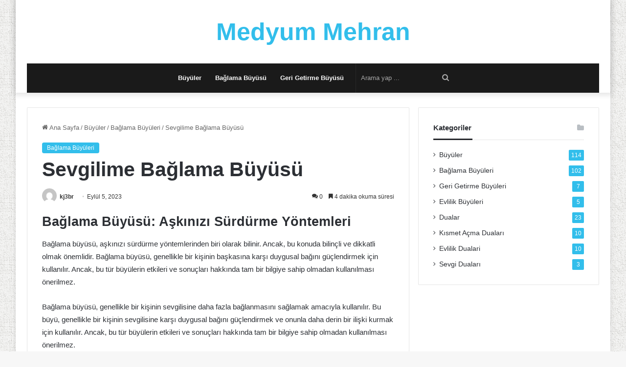

--- FILE ---
content_type: text/html; charset=UTF-8
request_url: https://netmagicstudio.com/sevgilime-baglama-buyusu/
body_size: 12695
content:
<!DOCTYPE html>
<html lang="tr" class="" data-skin="light" prefix="og: https://ogp.me/ns#">
<head>
	<meta charset="UTF-8" />
	<link rel="profile" href="https://gmpg.org/xfn/11" />
	
<!-- Search Engine Optimization by Rank Math - https://rankmath.com/ -->
<title>Sevgilime Bağlama Büyüsü - Medyum Mehran</title>
<meta name="description" content="Bağlama büyüsü, aşkınızı sürdürme yöntemlerinden biri olarak bilinir. Ancak, bu konuda bilinçli ve dikkatli olmak önemlidir. Bağlama büyüsü, genellikle bir"/>
<meta name="robots" content="index, follow, max-snippet:-1, max-video-preview:-1, max-image-preview:large"/>
<link rel="canonical" href="https://netmagicstudio.com/sevgilime-baglama-buyusu/" />
<meta property="og:locale" content="tr_TR" />
<meta property="og:type" content="article" />
<meta property="og:title" content="Sevgilime Bağlama Büyüsü - Medyum Mehran" />
<meta property="og:description" content="Bağlama büyüsü, aşkınızı sürdürme yöntemlerinden biri olarak bilinir. Ancak, bu konuda bilinçli ve dikkatli olmak önemlidir. Bağlama büyüsü, genellikle bir" />
<meta property="og:url" content="https://netmagicstudio.com/sevgilime-baglama-buyusu/" />
<meta property="og:site_name" content="Medyum Mehran" />
<meta property="article:section" content="Bağlama Büyüleri" />
<meta property="article:published_time" content="2023-09-05T01:35:26+00:00" />
<meta name="twitter:card" content="summary_large_image" />
<meta name="twitter:title" content="Sevgilime Bağlama Büyüsü - Medyum Mehran" />
<meta name="twitter:description" content="Bağlama büyüsü, aşkınızı sürdürme yöntemlerinden biri olarak bilinir. Ancak, bu konuda bilinçli ve dikkatli olmak önemlidir. Bağlama büyüsü, genellikle bir" />
<meta name="twitter:label1" content="Written by" />
<meta name="twitter:data1" content="kj3br" />
<meta name="twitter:label2" content="Time to read" />
<meta name="twitter:data2" content="8 dakika" />
<script type="application/ld+json" class="rank-math-schema">{"@context":"https://schema.org","@graph":[{"@type":["Person","Organization"],"@id":"https://netmagicstudio.com/#person","name":"Medyum Mehran"},{"@type":"WebSite","@id":"https://netmagicstudio.com/#website","url":"https://netmagicstudio.com","name":"Medyum Mehran","publisher":{"@id":"https://netmagicstudio.com/#person"},"inLanguage":"tr"},{"@type":"WebPage","@id":"https://netmagicstudio.com/sevgilime-baglama-buyusu/#webpage","url":"https://netmagicstudio.com/sevgilime-baglama-buyusu/","name":"Sevgilime Ba\u011flama B\u00fcy\u00fcs\u00fc - Medyum Mehran","datePublished":"2023-09-05T01:35:26+00:00","dateModified":"2023-09-05T01:35:26+00:00","isPartOf":{"@id":"https://netmagicstudio.com/#website"},"inLanguage":"tr"},{"@type":"Person","@id":"https://netmagicstudio.com/author/kj3br/","name":"kj3br","url":"https://netmagicstudio.com/author/kj3br/","image":{"@type":"ImageObject","@id":"https://secure.gravatar.com/avatar/e35832651f6f57d7335fb6bdf0899b7c1c398233d8e701d8132206af65107b86?s=96&amp;d=mm&amp;r=g","url":"https://secure.gravatar.com/avatar/e35832651f6f57d7335fb6bdf0899b7c1c398233d8e701d8132206af65107b86?s=96&amp;d=mm&amp;r=g","caption":"kj3br","inLanguage":"tr"},"sameAs":["https://netmagicstudio.com"]},{"@type":"BlogPosting","headline":"Sevgilime Ba\u011flama B\u00fcy\u00fcs\u00fc - Medyum Mehran","datePublished":"2023-09-05T01:35:26+00:00","dateModified":"2023-09-05T01:35:26+00:00","articleSection":"Ba\u011flama B\u00fcy\u00fcleri","author":{"@id":"https://netmagicstudio.com/author/kj3br/","name":"kj3br"},"publisher":{"@id":"https://netmagicstudio.com/#person"},"description":"Ba\u011flama b\u00fcy\u00fcs\u00fc, a\u015fk\u0131n\u0131z\u0131 s\u00fcrd\u00fcrme y\u00f6ntemlerinden biri olarak bilinir. Ancak, bu konuda bilin\u00e7li ve dikkatli olmak \u00f6nemlidir. Ba\u011flama b\u00fcy\u00fcs\u00fc, genellikle bir","name":"Sevgilime Ba\u011flama B\u00fcy\u00fcs\u00fc - Medyum Mehran","@id":"https://netmagicstudio.com/sevgilime-baglama-buyusu/#richSnippet","isPartOf":{"@id":"https://netmagicstudio.com/sevgilime-baglama-buyusu/#webpage"},"inLanguage":"tr","mainEntityOfPage":{"@id":"https://netmagicstudio.com/sevgilime-baglama-buyusu/#webpage"}}]}</script>
<!-- /Rank Math WordPress SEO eklentisi -->

<link rel="alternate" type="application/rss+xml" title="Medyum Mehran &raquo; akışı" href="https://netmagicstudio.com/feed/" />
<link rel="alternate" type="application/rss+xml" title="Medyum Mehran &raquo; yorum akışı" href="https://netmagicstudio.com/comments/feed/" />
<link rel="alternate" type="application/rss+xml" title="Medyum Mehran &raquo; Sevgilime Bağlama Büyüsü yorum akışı" href="https://netmagicstudio.com/sevgilime-baglama-buyusu/feed/" />

		<style type="text/css">
			:root{
			
					--main-nav-background: #1f2024;
					--main-nav-secondry-background: rgba(0,0,0,0.2);
					--main-nav-primary-color: #0088ff;
					--main-nav-contrast-primary-color: #FFFFFF;
					--main-nav-text-color: #FFFFFF;
					--main-nav-secondry-text-color: rgba(225,255,255,0.5);
					--main-nav-main-border-color: rgba(255,255,255,0.07);
					--main-nav-secondry-border-color: rgba(255,255,255,0.04);
				
			}
		</style>
	<link rel="alternate" title="oEmbed (JSON)" type="application/json+oembed" href="https://netmagicstudio.com/wp-json/oembed/1.0/embed?url=https%3A%2F%2Fnetmagicstudio.com%2Fsevgilime-baglama-buyusu%2F" />
<link rel="alternate" title="oEmbed (XML)" type="text/xml+oembed" href="https://netmagicstudio.com/wp-json/oembed/1.0/embed?url=https%3A%2F%2Fnetmagicstudio.com%2Fsevgilime-baglama-buyusu%2F&#038;format=xml" />
<meta name="viewport" content="width=device-width, initial-scale=1.0" /><style id='wp-img-auto-sizes-contain-inline-css' type='text/css'>
img:is([sizes=auto i],[sizes^="auto," i]){contain-intrinsic-size:3000px 1500px}
/*# sourceURL=wp-img-auto-sizes-contain-inline-css */
</style>
<style id='wp-emoji-styles-inline-css' type='text/css'>

	img.wp-smiley, img.emoji {
		display: inline !important;
		border: none !important;
		box-shadow: none !important;
		height: 1em !important;
		width: 1em !important;
		margin: 0 0.07em !important;
		vertical-align: -0.1em !important;
		background: none !important;
		padding: 0 !important;
	}
/*# sourceURL=wp-emoji-styles-inline-css */
</style>
<style id='wp-block-library-inline-css' type='text/css'>
:root{--wp-block-synced-color:#7a00df;--wp-block-synced-color--rgb:122,0,223;--wp-bound-block-color:var(--wp-block-synced-color);--wp-editor-canvas-background:#ddd;--wp-admin-theme-color:#007cba;--wp-admin-theme-color--rgb:0,124,186;--wp-admin-theme-color-darker-10:#006ba1;--wp-admin-theme-color-darker-10--rgb:0,107,160.5;--wp-admin-theme-color-darker-20:#005a87;--wp-admin-theme-color-darker-20--rgb:0,90,135;--wp-admin-border-width-focus:2px}@media (min-resolution:192dpi){:root{--wp-admin-border-width-focus:1.5px}}.wp-element-button{cursor:pointer}:root .has-very-light-gray-background-color{background-color:#eee}:root .has-very-dark-gray-background-color{background-color:#313131}:root .has-very-light-gray-color{color:#eee}:root .has-very-dark-gray-color{color:#313131}:root .has-vivid-green-cyan-to-vivid-cyan-blue-gradient-background{background:linear-gradient(135deg,#00d084,#0693e3)}:root .has-purple-crush-gradient-background{background:linear-gradient(135deg,#34e2e4,#4721fb 50%,#ab1dfe)}:root .has-hazy-dawn-gradient-background{background:linear-gradient(135deg,#faaca8,#dad0ec)}:root .has-subdued-olive-gradient-background{background:linear-gradient(135deg,#fafae1,#67a671)}:root .has-atomic-cream-gradient-background{background:linear-gradient(135deg,#fdd79a,#004a59)}:root .has-nightshade-gradient-background{background:linear-gradient(135deg,#330968,#31cdcf)}:root .has-midnight-gradient-background{background:linear-gradient(135deg,#020381,#2874fc)}:root{--wp--preset--font-size--normal:16px;--wp--preset--font-size--huge:42px}.has-regular-font-size{font-size:1em}.has-larger-font-size{font-size:2.625em}.has-normal-font-size{font-size:var(--wp--preset--font-size--normal)}.has-huge-font-size{font-size:var(--wp--preset--font-size--huge)}.has-text-align-center{text-align:center}.has-text-align-left{text-align:left}.has-text-align-right{text-align:right}.has-fit-text{white-space:nowrap!important}#end-resizable-editor-section{display:none}.aligncenter{clear:both}.items-justified-left{justify-content:flex-start}.items-justified-center{justify-content:center}.items-justified-right{justify-content:flex-end}.items-justified-space-between{justify-content:space-between}.screen-reader-text{border:0;clip-path:inset(50%);height:1px;margin:-1px;overflow:hidden;padding:0;position:absolute;width:1px;word-wrap:normal!important}.screen-reader-text:focus{background-color:#ddd;clip-path:none;color:#444;display:block;font-size:1em;height:auto;left:5px;line-height:normal;padding:15px 23px 14px;text-decoration:none;top:5px;width:auto;z-index:100000}html :where(.has-border-color){border-style:solid}html :where([style*=border-top-color]){border-top-style:solid}html :where([style*=border-right-color]){border-right-style:solid}html :where([style*=border-bottom-color]){border-bottom-style:solid}html :where([style*=border-left-color]){border-left-style:solid}html :where([style*=border-width]){border-style:solid}html :where([style*=border-top-width]){border-top-style:solid}html :where([style*=border-right-width]){border-right-style:solid}html :where([style*=border-bottom-width]){border-bottom-style:solid}html :where([style*=border-left-width]){border-left-style:solid}html :where(img[class*=wp-image-]){height:auto;max-width:100%}:where(figure){margin:0 0 1em}html :where(.is-position-sticky){--wp-admin--admin-bar--position-offset:var(--wp-admin--admin-bar--height,0px)}@media screen and (max-width:600px){html :where(.is-position-sticky){--wp-admin--admin-bar--position-offset:0px}}

/*# sourceURL=wp-block-library-inline-css */
</style><style id='global-styles-inline-css' type='text/css'>
:root{--wp--preset--aspect-ratio--square: 1;--wp--preset--aspect-ratio--4-3: 4/3;--wp--preset--aspect-ratio--3-4: 3/4;--wp--preset--aspect-ratio--3-2: 3/2;--wp--preset--aspect-ratio--2-3: 2/3;--wp--preset--aspect-ratio--16-9: 16/9;--wp--preset--aspect-ratio--9-16: 9/16;--wp--preset--color--black: #000000;--wp--preset--color--cyan-bluish-gray: #abb8c3;--wp--preset--color--white: #ffffff;--wp--preset--color--pale-pink: #f78da7;--wp--preset--color--vivid-red: #cf2e2e;--wp--preset--color--luminous-vivid-orange: #ff6900;--wp--preset--color--luminous-vivid-amber: #fcb900;--wp--preset--color--light-green-cyan: #7bdcb5;--wp--preset--color--vivid-green-cyan: #00d084;--wp--preset--color--pale-cyan-blue: #8ed1fc;--wp--preset--color--vivid-cyan-blue: #0693e3;--wp--preset--color--vivid-purple: #9b51e0;--wp--preset--gradient--vivid-cyan-blue-to-vivid-purple: linear-gradient(135deg,rgb(6,147,227) 0%,rgb(155,81,224) 100%);--wp--preset--gradient--light-green-cyan-to-vivid-green-cyan: linear-gradient(135deg,rgb(122,220,180) 0%,rgb(0,208,130) 100%);--wp--preset--gradient--luminous-vivid-amber-to-luminous-vivid-orange: linear-gradient(135deg,rgb(252,185,0) 0%,rgb(255,105,0) 100%);--wp--preset--gradient--luminous-vivid-orange-to-vivid-red: linear-gradient(135deg,rgb(255,105,0) 0%,rgb(207,46,46) 100%);--wp--preset--gradient--very-light-gray-to-cyan-bluish-gray: linear-gradient(135deg,rgb(238,238,238) 0%,rgb(169,184,195) 100%);--wp--preset--gradient--cool-to-warm-spectrum: linear-gradient(135deg,rgb(74,234,220) 0%,rgb(151,120,209) 20%,rgb(207,42,186) 40%,rgb(238,44,130) 60%,rgb(251,105,98) 80%,rgb(254,248,76) 100%);--wp--preset--gradient--blush-light-purple: linear-gradient(135deg,rgb(255,206,236) 0%,rgb(152,150,240) 100%);--wp--preset--gradient--blush-bordeaux: linear-gradient(135deg,rgb(254,205,165) 0%,rgb(254,45,45) 50%,rgb(107,0,62) 100%);--wp--preset--gradient--luminous-dusk: linear-gradient(135deg,rgb(255,203,112) 0%,rgb(199,81,192) 50%,rgb(65,88,208) 100%);--wp--preset--gradient--pale-ocean: linear-gradient(135deg,rgb(255,245,203) 0%,rgb(182,227,212) 50%,rgb(51,167,181) 100%);--wp--preset--gradient--electric-grass: linear-gradient(135deg,rgb(202,248,128) 0%,rgb(113,206,126) 100%);--wp--preset--gradient--midnight: linear-gradient(135deg,rgb(2,3,129) 0%,rgb(40,116,252) 100%);--wp--preset--font-size--small: 13px;--wp--preset--font-size--medium: 20px;--wp--preset--font-size--large: 36px;--wp--preset--font-size--x-large: 42px;--wp--preset--spacing--20: 0.44rem;--wp--preset--spacing--30: 0.67rem;--wp--preset--spacing--40: 1rem;--wp--preset--spacing--50: 1.5rem;--wp--preset--spacing--60: 2.25rem;--wp--preset--spacing--70: 3.38rem;--wp--preset--spacing--80: 5.06rem;--wp--preset--shadow--natural: 6px 6px 9px rgba(0, 0, 0, 0.2);--wp--preset--shadow--deep: 12px 12px 50px rgba(0, 0, 0, 0.4);--wp--preset--shadow--sharp: 6px 6px 0px rgba(0, 0, 0, 0.2);--wp--preset--shadow--outlined: 6px 6px 0px -3px rgb(255, 255, 255), 6px 6px rgb(0, 0, 0);--wp--preset--shadow--crisp: 6px 6px 0px rgb(0, 0, 0);}:where(.is-layout-flex){gap: 0.5em;}:where(.is-layout-grid){gap: 0.5em;}body .is-layout-flex{display: flex;}.is-layout-flex{flex-wrap: wrap;align-items: center;}.is-layout-flex > :is(*, div){margin: 0;}body .is-layout-grid{display: grid;}.is-layout-grid > :is(*, div){margin: 0;}:where(.wp-block-columns.is-layout-flex){gap: 2em;}:where(.wp-block-columns.is-layout-grid){gap: 2em;}:where(.wp-block-post-template.is-layout-flex){gap: 1.25em;}:where(.wp-block-post-template.is-layout-grid){gap: 1.25em;}.has-black-color{color: var(--wp--preset--color--black) !important;}.has-cyan-bluish-gray-color{color: var(--wp--preset--color--cyan-bluish-gray) !important;}.has-white-color{color: var(--wp--preset--color--white) !important;}.has-pale-pink-color{color: var(--wp--preset--color--pale-pink) !important;}.has-vivid-red-color{color: var(--wp--preset--color--vivid-red) !important;}.has-luminous-vivid-orange-color{color: var(--wp--preset--color--luminous-vivid-orange) !important;}.has-luminous-vivid-amber-color{color: var(--wp--preset--color--luminous-vivid-amber) !important;}.has-light-green-cyan-color{color: var(--wp--preset--color--light-green-cyan) !important;}.has-vivid-green-cyan-color{color: var(--wp--preset--color--vivid-green-cyan) !important;}.has-pale-cyan-blue-color{color: var(--wp--preset--color--pale-cyan-blue) !important;}.has-vivid-cyan-blue-color{color: var(--wp--preset--color--vivid-cyan-blue) !important;}.has-vivid-purple-color{color: var(--wp--preset--color--vivid-purple) !important;}.has-black-background-color{background-color: var(--wp--preset--color--black) !important;}.has-cyan-bluish-gray-background-color{background-color: var(--wp--preset--color--cyan-bluish-gray) !important;}.has-white-background-color{background-color: var(--wp--preset--color--white) !important;}.has-pale-pink-background-color{background-color: var(--wp--preset--color--pale-pink) !important;}.has-vivid-red-background-color{background-color: var(--wp--preset--color--vivid-red) !important;}.has-luminous-vivid-orange-background-color{background-color: var(--wp--preset--color--luminous-vivid-orange) !important;}.has-luminous-vivid-amber-background-color{background-color: var(--wp--preset--color--luminous-vivid-amber) !important;}.has-light-green-cyan-background-color{background-color: var(--wp--preset--color--light-green-cyan) !important;}.has-vivid-green-cyan-background-color{background-color: var(--wp--preset--color--vivid-green-cyan) !important;}.has-pale-cyan-blue-background-color{background-color: var(--wp--preset--color--pale-cyan-blue) !important;}.has-vivid-cyan-blue-background-color{background-color: var(--wp--preset--color--vivid-cyan-blue) !important;}.has-vivid-purple-background-color{background-color: var(--wp--preset--color--vivid-purple) !important;}.has-black-border-color{border-color: var(--wp--preset--color--black) !important;}.has-cyan-bluish-gray-border-color{border-color: var(--wp--preset--color--cyan-bluish-gray) !important;}.has-white-border-color{border-color: var(--wp--preset--color--white) !important;}.has-pale-pink-border-color{border-color: var(--wp--preset--color--pale-pink) !important;}.has-vivid-red-border-color{border-color: var(--wp--preset--color--vivid-red) !important;}.has-luminous-vivid-orange-border-color{border-color: var(--wp--preset--color--luminous-vivid-orange) !important;}.has-luminous-vivid-amber-border-color{border-color: var(--wp--preset--color--luminous-vivid-amber) !important;}.has-light-green-cyan-border-color{border-color: var(--wp--preset--color--light-green-cyan) !important;}.has-vivid-green-cyan-border-color{border-color: var(--wp--preset--color--vivid-green-cyan) !important;}.has-pale-cyan-blue-border-color{border-color: var(--wp--preset--color--pale-cyan-blue) !important;}.has-vivid-cyan-blue-border-color{border-color: var(--wp--preset--color--vivid-cyan-blue) !important;}.has-vivid-purple-border-color{border-color: var(--wp--preset--color--vivid-purple) !important;}.has-vivid-cyan-blue-to-vivid-purple-gradient-background{background: var(--wp--preset--gradient--vivid-cyan-blue-to-vivid-purple) !important;}.has-light-green-cyan-to-vivid-green-cyan-gradient-background{background: var(--wp--preset--gradient--light-green-cyan-to-vivid-green-cyan) !important;}.has-luminous-vivid-amber-to-luminous-vivid-orange-gradient-background{background: var(--wp--preset--gradient--luminous-vivid-amber-to-luminous-vivid-orange) !important;}.has-luminous-vivid-orange-to-vivid-red-gradient-background{background: var(--wp--preset--gradient--luminous-vivid-orange-to-vivid-red) !important;}.has-very-light-gray-to-cyan-bluish-gray-gradient-background{background: var(--wp--preset--gradient--very-light-gray-to-cyan-bluish-gray) !important;}.has-cool-to-warm-spectrum-gradient-background{background: var(--wp--preset--gradient--cool-to-warm-spectrum) !important;}.has-blush-light-purple-gradient-background{background: var(--wp--preset--gradient--blush-light-purple) !important;}.has-blush-bordeaux-gradient-background{background: var(--wp--preset--gradient--blush-bordeaux) !important;}.has-luminous-dusk-gradient-background{background: var(--wp--preset--gradient--luminous-dusk) !important;}.has-pale-ocean-gradient-background{background: var(--wp--preset--gradient--pale-ocean) !important;}.has-electric-grass-gradient-background{background: var(--wp--preset--gradient--electric-grass) !important;}.has-midnight-gradient-background{background: var(--wp--preset--gradient--midnight) !important;}.has-small-font-size{font-size: var(--wp--preset--font-size--small) !important;}.has-medium-font-size{font-size: var(--wp--preset--font-size--medium) !important;}.has-large-font-size{font-size: var(--wp--preset--font-size--large) !important;}.has-x-large-font-size{font-size: var(--wp--preset--font-size--x-large) !important;}
/*# sourceURL=global-styles-inline-css */
</style>

<style id='classic-theme-styles-inline-css' type='text/css'>
/*! This file is auto-generated */
.wp-block-button__link{color:#fff;background-color:#32373c;border-radius:9999px;box-shadow:none;text-decoration:none;padding:calc(.667em + 2px) calc(1.333em + 2px);font-size:1.125em}.wp-block-file__button{background:#32373c;color:#fff;text-decoration:none}
/*# sourceURL=/wp-includes/css/classic-themes.min.css */
</style>
<link rel='stylesheet' id='tie-css-base-css' href='https://netmagicstudio.com/wp-content/themes/jannah/assets/css/base.min.css?ver=6.0.1' type='text/css' media='all' />
<link rel='stylesheet' id='tie-css-styles-css' href='https://netmagicstudio.com/wp-content/themes/jannah/assets/css/style.min.css?ver=6.0.1' type='text/css' media='all' />
<link rel='stylesheet' id='tie-css-widgets-css' href='https://netmagicstudio.com/wp-content/themes/jannah/assets/css/widgets.min.css?ver=6.0.1' type='text/css' media='all' />
<link rel='stylesheet' id='tie-css-helpers-css' href='https://netmagicstudio.com/wp-content/themes/jannah/assets/css/helpers.min.css?ver=6.0.1' type='text/css' media='all' />
<link rel='stylesheet' id='tie-fontawesome5-css' href='https://netmagicstudio.com/wp-content/themes/jannah/assets/css/fontawesome.css?ver=6.0.1' type='text/css' media='all' />
<link rel='stylesheet' id='tie-css-ilightbox-css' href='https://netmagicstudio.com/wp-content/themes/jannah/assets/ilightbox/dark-skin/skin.css?ver=6.0.1' type='text/css' media='all' />
<link rel='stylesheet' id='tie-css-shortcodes-css' href='https://netmagicstudio.com/wp-content/themes/jannah/assets/css/plugins/shortcodes.min.css?ver=6.0.1' type='text/css' media='all' />
<link rel='stylesheet' id='tie-css-single-css' href='https://netmagicstudio.com/wp-content/themes/jannah/assets/css/single.min.css?ver=6.0.1' type='text/css' media='all' />
<link rel='stylesheet' id='tie-css-print-css' href='https://netmagicstudio.com/wp-content/themes/jannah/assets/css/print.css?ver=6.0.1' type='text/css' media='print' />
<link rel='stylesheet' id='tie-css-style-custom-css' href='https://netmagicstudio.com/wp-content/themes/jannah/assets/custom-css/style-custom.css?ver=62284' type='text/css' media='all' />
<style id='tie-css-style-custom-inline-css' type='text/css'>
:root:root{--brand-color: #32beeb;--dark-brand-color: #008cb9;--bright-color: #FFFFFF;--base-color: #2c2f34;}#footer-widgets-container{border-top: 8px solid #32beeb;-webkit-box-shadow: 0 -5px 0 rgba(0,0,0,0.07); -moz-box-shadow: 0 -8px 0 rgba(0,0,0,0.07); box-shadow: 0 -8px 0 rgba(0,0,0,0.07);}#reading-position-indicator{box-shadow: 0 0 10px rgba( 50,190,235,0.7);}
/*# sourceURL=tie-css-style-custom-inline-css */
</style>
<script type="text/javascript" src="https://netmagicstudio.com/wp-includes/js/jquery/jquery.min.js?ver=3.7.1" id="jquery-core-js"></script>
<script type="text/javascript" src="https://netmagicstudio.com/wp-includes/js/jquery/jquery-migrate.min.js?ver=3.4.1" id="jquery-migrate-js"></script>
<link rel="https://api.w.org/" href="https://netmagicstudio.com/wp-json/" /><link rel="alternate" title="JSON" type="application/json" href="https://netmagicstudio.com/wp-json/wp/v2/posts/57" /><link rel="EditURI" type="application/rsd+xml" title="RSD" href="https://netmagicstudio.com/xmlrpc.php?rsd" />
<meta name="generator" content="WordPress 6.9" />
<link rel='shortlink' href='https://netmagicstudio.com/?p=57' />
<meta http-equiv="X-UA-Compatible" content="IE=edge">
</head>

<body id="tie-body" class="wp-singular post-template-default single single-post postid-57 single-format-standard wp-theme-jannah boxed-layout wrapper-has-shadow block-head-3 magazine1 is-desktop is-header-layout-2 sidebar-right has-sidebar post-layout-1 narrow-title-narrow-media">



<div class="background-overlay">

	<div id="tie-container" class="site tie-container">

		
		<div id="tie-wrapper">

			
<header id="theme-header" class="theme-header header-layout-2 main-nav-dark main-nav-default-dark main-nav-below main-nav-boxed no-stream-item has-shadow has-normal-width-logo mobile-header-centered">
	
<div class="container header-container">
	<div class="tie-row logo-row">

		
		<div class="logo-wrapper">
			<div class="tie-col-md-4 logo-container clearfix">
				<div id="mobile-header-components-area_1" class="mobile-header-components"><ul class="components"><li class="mobile-component_menu custom-menu-link"><a href="#" id="mobile-menu-icon" class=""><span class="tie-mobile-menu-icon nav-icon is-layout-1"></span><span class="screen-reader-text">Menü</span></a></li></ul></div>
		<div id="logo" class="text-logo" >

			
			<a title="Medyum Mehran" href="https://netmagicstudio.com/">
				<div class="logo-text">Medyum Mehran</div>			</a>

			
		</div><!-- #logo /-->

		<div id="mobile-header-components-area_2" class="mobile-header-components"></div>			</div><!-- .tie-col /-->
		</div><!-- .logo-wrapper /-->

		
	</div><!-- .tie-row /-->
</div><!-- .container /-->

<div class="main-nav-wrapper">
	<nav id="main-nav" data-skin="search-in-main-nav" class="main-nav header-nav live-search-parent"  aria-label="Birincil Menü">
		<div class="container">

			<div class="main-menu-wrapper">

				
				<div id="menu-components-wrap">

					


					<div class="main-menu main-menu-wrap tie-alignleft">
						<div id="main-nav-menu" class="main-menu header-menu"><ul id="menu-ana-menu" class="menu"><li id="menu-item-42" class="menu-item menu-item-type-taxonomy menu-item-object-category current-post-ancestor menu-item-42"><a href="https://netmagicstudio.com/konu/buyuler/">Büyüler</a></li>
<li id="menu-item-213" class="menu-item menu-item-type-post_type menu-item-object-post menu-item-213"><a href="https://netmagicstudio.com/baglama-buyusu/">Bağlama Büyüsü</a></li>
<li id="menu-item-214" class="menu-item menu-item-type-post_type menu-item-object-post menu-item-214"><a href="https://netmagicstudio.com/geri-getirme-buyusu/">Geri Getirme Büyüsü</a></li>
</ul></div>					</div><!-- .main-menu.tie-alignleft /-->

					<ul class="components">			<li class="search-bar menu-item custom-menu-link" aria-label="Ara">
				<form method="get" id="search" action="https://netmagicstudio.com/">
					<input id="search-input" class="is-ajax-search"  inputmode="search" type="text" name="s" title="Arama yap ..." placeholder="Arama yap ..." />
					<button id="search-submit" type="submit">
						<span class="tie-icon-search tie-search-icon" aria-hidden="true"></span>
						<span class="screen-reader-text">Arama yap ...</span>
					</button>
				</form>
			</li>
			</ul><!-- Components -->
				</div><!-- #menu-components-wrap /-->
			</div><!-- .main-menu-wrapper /-->
		</div><!-- .container /-->

			</nav><!-- #main-nav /-->
</div><!-- .main-nav-wrapper /-->

</header>

<div id="content" class="site-content container"><div id="main-content-row" class="tie-row main-content-row">

<div class="main-content tie-col-md-8 tie-col-xs-12" role="main">

	
	<article id="the-post" class="container-wrapper post-content">

		
<header class="entry-header-outer">

	<nav id="breadcrumb"><a href="https://netmagicstudio.com/"><span class="tie-icon-home" aria-hidden="true"></span> Ana Sayfa</a><em class="delimiter">/</em><a href="https://netmagicstudio.com/konu/buyuler/">Büyüler</a><em class="delimiter">/</em><a href="https://netmagicstudio.com/konu/buyuler/baglama-buyuleri/">Bağlama Büyüleri</a><em class="delimiter">/</em><span class="current">Sevgilime Bağlama Büyüsü</span></nav>
	<div class="entry-header">

		<span class="post-cat-wrap"><a class="post-cat tie-cat-4" href="https://netmagicstudio.com/konu/buyuler/baglama-buyuleri/">Bağlama Büyüleri</a></span>
		<h1 class="post-title entry-title">
			Sevgilime Bağlama Büyüsü		</h1>

		<div id="single-post-meta" class="post-meta clearfix"><span class="author-meta single-author with-avatars"><span class="meta-item meta-author-wrapper meta-author-1">
						<span class="meta-author-avatar">
							<a href="https://netmagicstudio.com/author/kj3br/"><img alt='kj3br fotoğrafı' src='https://secure.gravatar.com/avatar/e35832651f6f57d7335fb6bdf0899b7c1c398233d8e701d8132206af65107b86?s=140&#038;d=mm&#038;r=g' srcset='https://secure.gravatar.com/avatar/e35832651f6f57d7335fb6bdf0899b7c1c398233d8e701d8132206af65107b86?s=280&#038;d=mm&#038;r=g 2x' class='avatar avatar-140 photo' height='140' width='140' decoding='async'/></a>
						</span>
					<span class="meta-author"><a href="https://netmagicstudio.com/author/kj3br/" class="author-name tie-icon" title="kj3br">kj3br</a></span></span></span><span class="date meta-item tie-icon">Eylül 5, 2023</span><div class="tie-alignright"><span class="meta-comment tie-icon meta-item fa-before">0</span><span class="meta-reading-time meta-item"><span class="tie-icon-bookmark" aria-hidden="true"></span> 4 dakika okuma süresi</span> </div></div><!-- .post-meta -->	</div><!-- .entry-header /-->

	
	
</header><!-- .entry-header-outer /-->


		<div class="entry-content entry clearfix">

			
			<h2 id="baglama-buyusu-askinizi-surdurme-yontemleri-OonXeAbyCZ">Bağlama Büyüsü: Aşkınızı Sürdürme Yöntemleri</h2>
<p>Bağlama büyüsü, aşkınızı sürdürme yöntemlerinden biri olarak bilinir. Ancak, bu konuda bilinçli ve dikkatli olmak önemlidir. Bağlama büyüsü, genellikle bir kişinin başkasına karşı duygusal bağını güçlendirmek için kullanılır. Ancak, bu tür büyülerin etkileri ve sonuçları hakkında tam bir bilgiye sahip olmadan kullanılması önerilmez. </p>
<p>Bağlama büyüsü, genellikle bir kişinin sevgilisine daha fazla bağlanmasını sağlamak amacıyla kullanılır. Bu büyü, genellikle bir kişinin sevgilisine karşı duygusal bağını güçlendirmek ve onunla daha derin bir ilişki kurmak için kullanılır. Ancak, bu tür büyülerin etkileri ve sonuçları hakkında tam bir bilgiye sahip olmadan kullanılması önerilmez. </p>
<p>Bağlama büyüsü, genellikle bir kişinin sevgilisine daha fazla bağlanmasını sağlamak amacıyla kullanılır. Bu büyü, genellikle bir kişinin sevgilisine karşı duygusal bağını güçlendirmek ve onunla daha derin bir ilişki kurmak için kullanılır. Ancak, bu tür büyülerin etkileri ve sonuçları hakkında tam bir bilgiye sahip olmadan kullanılması önerilmez. </p>
<p>Bağlama büyüsü, genellikle bir kişinin sevgilisine daha fazla bağlanmasını sağlamak amacıyla kullanılır. Bu büyü, genellikle bir kişinin sevgilisine karşı duygusal bağını güçlendirmek ve onunla daha derin bir ilişki kurmak için kullanılır. Ancak, bu tür büyülerin etkileri ve sonuçları hakkında tam bir bilgiye sahip olmadan kullanılması önerilmez. </p>
<p>Bağlama büyüsü, genellikle bir kişinin sevgilisine daha fazla bağlanmasını sağlamak amacıyla kullanılır. Bu büyü, genellikle bir kişinin sevgilisine karşı duygusal bağını güçlendirmek ve onunla daha derin bir ilişki kurmak için kullanılır. Ancak, bu tür büyülerin etkileri ve sonuçları hakkında tam bir bilgiye sahip olmadan kullanılması önerilmez. </p>
<p>Bağlama büyüsü, genellikle bir kişinin sevgilisine daha fazla bağlanmasını sağlamak amacıyla kullanılır. Bu büyü, genellikle bir kişinin sevgilisine karşı duygusal bağını güçlendirmek ve onunla daha derin bir ilişki kurmak için kullanılır. Ancak, bu tür büyülerin etkileri ve sonuçları hakkında tam bir bilgiye sahip olmadan kullanılması önerilmez. </p>
<p>Bağlama büyüsü, genellikle bir kişinin sevgilisine daha fazla bağlanmasını sağlamak amacıyla kullanılır. Bu büyü, genellikle bir kişinin sevgilisine karşı duygusal bağını güçlendirmek ve onunla daha derin bir ilişki kurmak için kullanılır. Ancak, bu tür büyülerin etkileri ve sonuçları hakkında tam bir bilgiye sahip olmadan kullanılması önerilmez. </p>
<p>Bağlama büyüsü, genellikle bir kişinin sevgilisine daha fazla bağlanmasını sağlamak amacıyla kullanılır. Bu büyü, genellikle bir kişinin sevgilisine karşı duygusal bağını güçlendirmek ve onunla daha derin bir ilişki kurmak için kullanılır. Ancak, bu tür büyülerin etkileri ve sonuçları hakkında tam bir bilgiye sahip olmadan kullanılması önerilmez. </p>
<p>Bağlama büyüsü, genellikle bir kişinin sevgilisine daha fazla bağlanmasını sağlamak amacıyla kullanılır. Bu büyü, genellikle bir kişinin sevgilisine karşı duygusal bağını güçlendirmek ve onunla daha derin bir ilişki kurmak için kullanılır. Ancak, bu tür büyülerin etkileri ve sonuçları hakkında tam bir bilgiye sahip olmadan kullanılması önerilmez. </p>
<p>Bağlama büyüsü, genellikle bir kişinin sevgilisine daha fazla bağlanmasını sağlamak amacıyla kullanılır. Bu büyü, genellikle bir kişinin sevgilisine karşı duygusal bağını güçlendirmek ve onunla daha derin bir ilişki kurmak için kullanılır. Ancak, bu tür büyülerin etkileri ve sonuçları hakkında tam bir bilgiye sahip olmadan kullanılması önerilmez. </p>
<p>Bağlama büyüsü, genellikle bir kişinin sevgilisine daha fazla bağlanmasını sağlamak amacıyla kullanılır. Bu büyü, genellikle bir kişinin sevgilisine karşı duygusal bağını güçlendirmek ve onunla daha derin bir ilişki kurmak için kullanılır. Ancak, bu tür büyülerin etkileri ve sonuçları hakkında tam bir bilgiye sahip olmadan kullanılması önerilmez. </p>
<p>Bağlama büyüsü, genellikle bir kişinin sevgilisine daha fazla bağlanmasını sağlamak amacıyla kullanılır. Bu büyü,</p>
<h2 id="sevgilinizi-kendinize-baglamanin-gizemli-yollari-baglama-buyusu-OonXeAbyCZ">Sevgilinizi Kendinize Bağlamanın Gizemli Yolları: Bağlama Büyüsü</h2>
<p>Sevgilinizi kendinize bağlamanın gizemli yollarından biri olan bağlama büyüsü, tarih boyunca birçok kültürde yerini almıştır. Bu büyü, genellikle bir kişinin başkasını kendine aşık etmek veya mevcut ilişkilerini daha da güçlendirmek için kullanılır. Ancak, bu tür büyülerin etkili olabilmesi için doğru şekilde uygulanması gerektiğini unutmamak önemlidir.</p>
<p>Bağlama büyüsü, genellikle belirli bir kişiye odaklanır ve onun duygularını manipüle etmeyi amaçlar. Bu büyüler genellikle bir kişinin sevgisini, ilgisini ve sadakatini kazanmak için kullanılır. Ancak, bu büyülerin etkili olabilmesi için doğru niyet ve enerji ile yapılması gerektiğini unutmamak önemlidir. Yanlış niyetlerle veya kötü enerji ile yapılan büyüler genellikle ters teper ve istenmeyen sonuçlara yol açabilir.</p>
<p>Bağlama büyüsünün uygulanması genellikle belirli bir ritüel gerektirir. Bu ritüel genellikle belirli bir zaman ve yerde, belirli malzemeler kullanılarak yapılır. Bu malzemeler genellikle kişisel eşyalar, bitkiler, taşlar ve diğer doğal öğeleri içerir. Ritüel sırasında, büyüyü yapan kişi genellikle belirli bir niyet belirler ve bu niyeti evrene iletmek için belirli bir dizi eylem gerçekleştirir.</p>
<p>Bağlama büyüsünün etkili olabilmesi için, büyüyü yapan kişinin inancının ve niyetinin güçlü olması gerektiğini unutmamak önemlidir. Büyüyü yapan kişi, büyünün sonucuna tamamen inanmalı ve bu sonucu elde etmek için gereken enerjiyi ortaya koymalıdır. Aksi takdirde, büyü etkisiz olabilir veya istenmeyen sonuçlara yol açabilir.</p>
<p>Bağlama büyüsü, genellikle bir kişinin sevgisini ve ilgisini kazanmak için kullanılır. Ancak, bu büyünün etkili olabilmesi için, büyüyü yapan kişinin sevgi ve saygı ile hareket etmesi gerektiğini unutmamak önemlidir. Sevgi ve saygı olmadan, bağlama büyüsü genellikle etkisiz olur veya istenmeyen sonuçlara yol açabilir.</p>
<p>Sonuç olarak, bağlama büyüsü, sevgilinizi kendinize bağlamanın gizemli yollarından biridir. Ancak, bu büyünün etkili olabilmesi için doğru niyet, enerji ve saygı ile yapılması gerektiğini unutmamak önemlidir. Aksi takdirde, büyü istenmeyen sonuçlara yol açabilir ve ilişkinize zarar verebilir. Bu nedenle, bağlama büyüsünü uygularken dikkatli olmalı ve her zaman sevgi ve saygı ile hareket etmelisiniz.</p>
<h2 id="baglama-buyusu-sevgilinizle-aranizdaki-bagi-guclendirmenin-sirlari-OonXeAbyCZ">Bağlama Büyüsü: Sevgilinizle Aranızdaki Bağı Güçlendirmenin Sırları</h2>
<p>Bağlama büyüsü, sevgilinizle aranızdaki bağı güçlendirmenin sırlarından biri olarak kabul edilir. Ancak, bu konuda bilinçli ve dikkatli olmak önemlidir. Bağlama büyüsü, genellikle bir kişinin duygusal ve ruhsal bağını diğerine daha güçlü hale getirmek için kullanılır. Bu, genellikle bir ilişkide daha fazla sevgi, anlayış ve uyum yaratmayı amaçlar. Ancak, bu tür bir büyüyü kullanırken dikkatli olunmalıdır çünkü yanlış uygulandığında olumsuz sonuçlar doğurabilir.</p>
<p>Bağlama büyüsü, genellikle bir dizi ritüel ve sembol kullanılarak yapılır. Bu ritüeller genellikle belirli bir enerjiyi harekete geçirmeyi ve bu enerjiyi sevgilinizle olan bağınızı güçlendirmek için kullanmayı amaçlar. Bu enerji, genellikle sevgi, saygı ve anlayış gibi olumlu duyguları temsil eder. Bu ritüeller genellikle belirli bir zaman ve yerde yapılır ve genellikle belirli bir niyetle yapılır.</p>
<p>Bağlama büyüsünün etkili olabilmesi için, büyüyü yapan kişinin niyetinin saf ve olumlu olması önemlidir. Bu, büyünün olumlu enerjileri çekmesine ve bu enerjileri sevgilinizle olan bağınızı güçlendirmek için kullanmasına yardımcı olur. Ayrıca, büyüyü yapan kişinin sevgilisiyle olan ilişkisinde dürüst ve açık olması da önemlidir. Bu, büyünün etkili olmasına yardımcı olur ve olumsuz sonuçları önler.</p>
<p>Bağlama büyüsü, genellikle bir medyum veya büyücü tarafından yapılır. Ancak, bu tür bir büyüyü yapmayı düşünüyorsanız, öncelikle bu konuda bilgi sahibi olmanız ve büyüyü yaparken dikkatli olmanız önemlidir. Ayrıca, büyüyü yaparken sevgilinizin duygularını ve özgür iradesini de göz önünde bulundurmanız önemlidir. Bu, büyünün hem sizin hem de sevgilinizin yararına olmasını sağlar.</p>
<p>Sonuç olarak, bağlama büyüsü, sevgilinizle aranızdaki bağı güçlendirmenin sırlarından biri olabilir. Ancak, bu tür bir büyüyü kullanırken dikkatli olmanız ve sevgilinizin duygularını ve özgür iradesini göz önünde bulundurmanız önemlidir. Ayrıca, büyüyü yaparken niyetinizin saf ve olumlu olması ve sevgilinizle olan ilişkinizde dürüst ve açık olmanız da önemlidir. Bu, büyünün etkili olmasına yardımcı olur ve olumsuz sonuçları önler.</p>

			
		</div><!-- .entry-content /-->

				<div id="post-extra-info">
			<div class="theiaStickySidebar">
				<div id="single-post-meta" class="post-meta clearfix"><span class="author-meta single-author with-avatars"><span class="meta-item meta-author-wrapper meta-author-1">
						<span class="meta-author-avatar">
							<a href="https://netmagicstudio.com/author/kj3br/"><img alt='kj3br fotoğrafı' src='https://secure.gravatar.com/avatar/e35832651f6f57d7335fb6bdf0899b7c1c398233d8e701d8132206af65107b86?s=140&#038;d=mm&#038;r=g' srcset='https://secure.gravatar.com/avatar/e35832651f6f57d7335fb6bdf0899b7c1c398233d8e701d8132206af65107b86?s=280&#038;d=mm&#038;r=g 2x' class='avatar avatar-140 photo' height='140' width='140' decoding='async'/></a>
						</span>
					<span class="meta-author"><a href="https://netmagicstudio.com/author/kj3br/" class="author-name tie-icon" title="kj3br">kj3br</a></span></span></span><span class="date meta-item tie-icon">Eylül 5, 2023</span><div class="tie-alignright"><span class="meta-comment tie-icon meta-item fa-before">0</span><span class="meta-reading-time meta-item"><span class="tie-icon-bookmark" aria-hidden="true"></span> 4 dakika okuma süresi</span> </div></div><!-- .post-meta -->			</div>
		</div>

		<div class="clearfix"></div>
		
	</article><!-- #the-post /-->

	
	<div class="post-components">

		
		<div class="about-author container-wrapper about-author-1">

								<div class="author-avatar">
						<a href="https://netmagicstudio.com/author/kj3br/">
							<img alt='kj3br fotoğrafı' src='https://secure.gravatar.com/avatar/e35832651f6f57d7335fb6bdf0899b7c1c398233d8e701d8132206af65107b86?s=180&#038;d=mm&#038;r=g' srcset='https://secure.gravatar.com/avatar/e35832651f6f57d7335fb6bdf0899b7c1c398233d8e701d8132206af65107b86?s=360&#038;d=mm&#038;r=g 2x' class='avatar avatar-180 photo' height='180' width='180' decoding='async'/>						</a>
					</div><!-- .author-avatar /-->
					
			<div class="author-info">
				<h3 class="author-name"><a href="https://netmagicstudio.com/author/kj3br/">kj3br</a></h3>

				<div class="author-bio">
									</div><!-- .author-bio /-->

				<ul class="social-icons">
								<li class="social-icons-item">
									<a href="https://netmagicstudio.com" rel="external noopener nofollow" target="_blank" class="social-link url-social-icon">
										<span class="tie-icon-home" aria-hidden="true"></span>
										<span class="screen-reader-text">Web sitesi</span>
									</a>
								</li>
							</ul>			</div><!-- .author-info /-->
			<div class="clearfix"></div>
		</div><!-- .about-author /-->
		
	

				<div id="related-posts" class="container-wrapper has-extra-post">

					<div class="mag-box-title the-global-title">
						<h3>İlgili Makaleler</h3>
					</div>

					<div class="related-posts-list">

					
							<div class="related-item">

								
								<h3 class="post-title"><a href="https://netmagicstudio.com/uzaktan-baglama-buyusu-nasil-yapilir-2023/">Uzaktan Bağlama Büyüsü Nasıl Yapılır 2023</a></h3>

								<div class="post-meta clearfix"><span class="date meta-item tie-icon">Eylül 22, 2023</span></div><!-- .post-meta -->							</div><!-- .related-item /-->

						
							<div class="related-item">

								
								<h3 class="post-title"><a href="https://netmagicstudio.com/cok-kuvvetli-baglama-buyusu/">Çok Kuvvetli Bağlama Büyüsü</a></h3>

								<div class="post-meta clearfix"><span class="date meta-item tie-icon">Eylül 6, 2023</span></div><!-- .post-meta -->							</div><!-- .related-item /-->

						
							<div class="related-item">

								
								<h3 class="post-title"><a href="https://netmagicstudio.com/baglama-buyusu-yapilisi-2/">Bağlama Büyüsü Yapılışı</a></h3>

								<div class="post-meta clearfix"><span class="date meta-item tie-icon">Eylül 22, 2023</span></div><!-- .post-meta -->							</div><!-- .related-item /-->

						
							<div class="related-item">

								
								<h3 class="post-title"><a href="https://netmagicstudio.com/baglama-buyusu-belirtileri/">Bağlama Büyüsü Belirtileri</a></h3>

								<div class="post-meta clearfix"><span class="date meta-item tie-icon">Eylül 22, 2023</span></div><!-- .post-meta -->							</div><!-- .related-item /-->

						
					</div><!-- .related-posts-list /-->
				</div><!-- #related-posts /-->

				<div id="comments" class="comments-area">

		

		<div id="add-comment-block" class="container-wrapper">	<div id="respond" class="comment-respond">
		<h3 id="reply-title" class="comment-reply-title the-global-title">Bir yanıt yazın <small><a rel="nofollow" id="cancel-comment-reply-link" href="/sevgilime-baglama-buyusu/#respond" style="display:none;">Yanıtı iptal et</a></small></h3><form action="https://netmagicstudio.com/wp-comments-post.php" method="post" id="commentform" class="comment-form"><p class="comment-notes"><span id="email-notes">E-posta adresiniz yayınlanmayacak.</span> <span class="required-field-message">Gerekli alanlar <span class="required">*</span> ile işaretlenmişlerdir</span></p><p class="comment-form-comment"><label for="comment">Yorum <span class="required">*</span></label> <textarea id="comment" name="comment" cols="45" rows="8" maxlength="65525" required></textarea></p><p class="comment-form-author"><label for="author">Ad <span class="required">*</span></label> <input id="author" name="author" type="text" value="" size="30" maxlength="245" autocomplete="name" required /></p>
<p class="comment-form-email"><label for="email">E-posta <span class="required">*</span></label> <input id="email" name="email" type="email" value="" size="30" maxlength="100" aria-describedby="email-notes" autocomplete="email" required /></p>
<p class="comment-form-url"><label for="url">İnternet sitesi</label> <input id="url" name="url" type="url" value="" size="30" maxlength="200" autocomplete="url" /></p>
<p class="comment-form-cookies-consent"><input id="wp-comment-cookies-consent" name="wp-comment-cookies-consent" type="checkbox" value="yes" /> <label for="wp-comment-cookies-consent">Daha sonraki yorumlarımda kullanılması için adım, e-posta adresim ve site adresim bu tarayıcıya kaydedilsin.</label></p>
<p class="form-submit"><input name="submit" type="submit" id="submit" class="submit" value="Yorum gönder" /> <input type='hidden' name='comment_post_ID' value='57' id='comment_post_ID' />
<input type='hidden' name='comment_parent' id='comment_parent' value='0' />
</p></form>	</div><!-- #respond -->
	</div><!-- #add-comment-block /-->
	</div><!-- .comments-area -->


	</div><!-- .post-components /-->

	
</div><!-- .main-content -->


	<aside class="sidebar tie-col-md-4 tie-col-xs-12 normal-side is-sticky" aria-label="Birincil Kenar Çubuğu">
		<div class="theiaStickySidebar">
			<div id="tie-widget-categories-2" class="container-wrapper widget widget_categories tie-widget-categories"><div class="widget-title the-global-title"><div class="the-subtitle">Kategoriler<span class="widget-title-icon tie-icon"></span></div></div><ul>	<li class="cat-item cat-counter tie-cat-item-3"><a href="https://netmagicstudio.com/konu/buyuler/">Büyüler</a> <span>114</span>
<ul class='children'>
	<li class="cat-item cat-counter tie-cat-item-4"><a href="https://netmagicstudio.com/konu/buyuler/baglama-buyuleri/">Bağlama Büyüleri</a> <span>102</span>
</li>
	<li class="cat-item cat-counter tie-cat-item-1"><a href="https://netmagicstudio.com/konu/buyuler/geri-getirme-buyuleri/">Geri Getirme Büyüleri</a> <span>7</span>
</li>
	<li class="cat-item cat-counter tie-cat-item-7"><a href="https://netmagicstudio.com/konu/buyuler/evlilik-buyuleri/">Evlilik Büyüleri</a> <span>5</span>
</li>
</ul>
</li>
	<li class="cat-item cat-counter tie-cat-item-5"><a href="https://netmagicstudio.com/konu/dualar/">Dualar</a> <span>23</span>
<ul class='children'>
	<li class="cat-item cat-counter tie-cat-item-9"><a href="https://netmagicstudio.com/konu/dualar/kismet-acma-dualari/">Kısmet Açma Duaları</a> <span>10</span>
</li>
	<li class="cat-item cat-counter tie-cat-item-10"><a href="https://netmagicstudio.com/konu/dualar/evlilik-dualari/">Evlilik Dualari</a> <span>10</span>
</li>
	<li class="cat-item cat-counter tie-cat-item-6"><a href="https://netmagicstudio.com/konu/dualar/sevgi-dualari/">Sevgi Duaları</a> <span>3</span>
</li>
</ul>
</li>
</ul><div class="clearfix"></div></div><!-- .widget /-->		</div><!-- .theiaStickySidebar /-->
	</aside><!-- .sidebar /-->
	</div><!-- .main-content-row /--></div><!-- #content /-->
<footer id="footer" class="site-footer dark-skin dark-widgetized-area">

	
			<div id="footer-widgets-container">
				<div class="container">
									</div><!-- .container /-->
			</div><!-- #Footer-widgets-container /-->
			
			<div id="site-info" class="site-info">
				<div class="container">
					<div class="tie-row">
						<div class="tie-col-md-12">

							<div class="copyright-text copyright-text-first">Medyum Mehran - Ücretsiz Bakım - 0532 272 20 82</div><div class="copyright-text copyright-text-second">&copy; Telif Hakkı 2026, Tüm Hakları Saklıdır&nbsp;</div>
						</div><!-- .tie-col /-->
					</div><!-- .tie-row /-->
				</div><!-- .container /-->
			</div><!-- #site-info /-->
			
</footer><!-- #footer /-->


		<a id="go-to-top" class="go-to-top-button" href="#go-to-tie-body">
			<span class="tie-icon-angle-up"></span>
			<span class="screen-reader-text">Başa dön tuşu</span>
		</a>
	
		</div><!-- #tie-wrapper /-->

		
	<aside class=" side-aside normal-side dark-skin dark-widgetized-area appear-from-left" aria-label="İkincil Kenar Çubuğu" style="visibility: hidden;">
		<div data-height="100%" class="side-aside-wrapper has-custom-scroll">

			<a href="#" class="close-side-aside remove big-btn light-btn">
				<span class="screen-reader-text">Kapalı</span>
			</a><!-- .close-side-aside /-->


			
				<div id="mobile-container">

					
					<div id="mobile-menu" class="">
											</div><!-- #mobile-menu /-->

											<div id="mobile-search">
							<form role="search" method="get" class="search-form" action="https://netmagicstudio.com/">
				<label>
					<span class="screen-reader-text">Arama:</span>
					<input type="search" class="search-field" placeholder="Ara &hellip;" value="" name="s" />
				</label>
				<input type="submit" class="search-submit" value="Ara" />
			</form>						</div><!-- #mobile-search /-->
						
				</div><!-- #mobile-container /-->
			

			
		</div><!-- .side-aside-wrapper /-->
	</aside><!-- .side-aside /-->

	
	</div><!-- #tie-container /-->
</div><!-- .background-overlay /-->

<script type="speculationrules">
{"prefetch":[{"source":"document","where":{"and":[{"href_matches":"/*"},{"not":{"href_matches":["/wp-*.php","/wp-admin/*","/wp-content/uploads/*","/wp-content/*","/wp-content/plugins/*","/wp-content/themes/jannah/*","/*\\?(.+)"]}},{"not":{"selector_matches":"a[rel~=\"nofollow\"]"}},{"not":{"selector_matches":".no-prefetch, .no-prefetch a"}}]},"eagerness":"conservative"}]}
</script>
<div id="reading-position-indicator"></div><div id="autocomplete-suggestions" class="autocomplete-suggestions"></div><div id="is-scroller-outer"><div id="is-scroller"></div></div><div id="fb-root"></div><script type="text/javascript" id="tie-scripts-js-extra">
/* <![CDATA[ */
var tie = {"is_rtl":"","ajaxurl":"https://netmagicstudio.com/wp-admin/admin-ajax.php","is_taqyeem_active":"","is_sticky_video":"1","mobile_menu_top":"","mobile_menu_active":"area_1","mobile_menu_parent":"true","lightbox_all":"true","lightbox_gallery":"true","lightbox_skin":"dark","lightbox_thumb":"horizontal","lightbox_arrows":"true","is_singular":"1","autoload_posts":"","reading_indicator":"true","lazyload":"","select_share":"","select_share_twitter":"","select_share_facebook":"","select_share_linkedin":"","select_share_email":"","facebook_app_id":"5303202981","twitter_username":"","responsive_tables":"true","ad_blocker_detector":"","sticky_behavior":"default","sticky_desktop":"true","sticky_mobile":"true","sticky_mobile_behavior":"default","ajax_loader":"\u003Cdiv class=\"loader-overlay\"\u003E\u003Cdiv class=\"spinner-circle\"\u003E\u003C/div\u003E\u003C/div\u003E","type_to_search":"","lang_no_results":"E\u015fle\u015fen Bir \u0130\u00e7erik Bulunamad\u0131!","sticky_share_mobile":"","sticky_share_post":""};
//# sourceURL=tie-scripts-js-extra
/* ]]> */
</script>
<script type="text/javascript" src="https://netmagicstudio.com/wp-content/themes/jannah/assets/js/scripts.min.js?ver=6.0.1" id="tie-scripts-js"></script>
<script type="text/javascript" src="https://netmagicstudio.com/wp-content/themes/jannah/assets/ilightbox/lightbox.js?ver=6.0.1" id="tie-js-ilightbox-js"></script>
<script type="text/javascript" src="https://netmagicstudio.com/wp-content/themes/jannah/assets/js/sliders.min.js?ver=6.0.1" id="tie-js-sliders-js"></script>
<script type="text/javascript" src="https://netmagicstudio.com/wp-content/themes/jannah/assets/js/shortcodes.js?ver=6.0.1" id="tie-js-shortcodes-js"></script>
<script type="text/javascript" src="https://netmagicstudio.com/wp-content/themes/jannah/assets/js/desktop.min.js?ver=6.0.1" id="tie-js-desktop-js"></script>
<script type="text/javascript" src="https://netmagicstudio.com/wp-content/themes/jannah/assets/js/live-search.js?ver=6.0.1" id="tie-js-livesearch-js"></script>
<script type="text/javascript" src="https://netmagicstudio.com/wp-content/themes/jannah/assets/js/single.min.js?ver=6.0.1" id="tie-js-single-js"></script>
<script type="text/javascript" src="https://netmagicstudio.com/wp-includes/js/comment-reply.min.js?ver=6.9" id="comment-reply-js" async="async" data-wp-strategy="async" fetchpriority="low"></script>
<script id="wp-emoji-settings" type="application/json">
{"baseUrl":"https://s.w.org/images/core/emoji/17.0.2/72x72/","ext":".png","svgUrl":"https://s.w.org/images/core/emoji/17.0.2/svg/","svgExt":".svg","source":{"concatemoji":"https://netmagicstudio.com/wp-includes/js/wp-emoji-release.min.js?ver=6.9"}}
</script>
<script type="module">
/* <![CDATA[ */
/*! This file is auto-generated */
const a=JSON.parse(document.getElementById("wp-emoji-settings").textContent),o=(window._wpemojiSettings=a,"wpEmojiSettingsSupports"),s=["flag","emoji"];function i(e){try{var t={supportTests:e,timestamp:(new Date).valueOf()};sessionStorage.setItem(o,JSON.stringify(t))}catch(e){}}function c(e,t,n){e.clearRect(0,0,e.canvas.width,e.canvas.height),e.fillText(t,0,0);t=new Uint32Array(e.getImageData(0,0,e.canvas.width,e.canvas.height).data);e.clearRect(0,0,e.canvas.width,e.canvas.height),e.fillText(n,0,0);const a=new Uint32Array(e.getImageData(0,0,e.canvas.width,e.canvas.height).data);return t.every((e,t)=>e===a[t])}function p(e,t){e.clearRect(0,0,e.canvas.width,e.canvas.height),e.fillText(t,0,0);var n=e.getImageData(16,16,1,1);for(let e=0;e<n.data.length;e++)if(0!==n.data[e])return!1;return!0}function u(e,t,n,a){switch(t){case"flag":return n(e,"\ud83c\udff3\ufe0f\u200d\u26a7\ufe0f","\ud83c\udff3\ufe0f\u200b\u26a7\ufe0f")?!1:!n(e,"\ud83c\udde8\ud83c\uddf6","\ud83c\udde8\u200b\ud83c\uddf6")&&!n(e,"\ud83c\udff4\udb40\udc67\udb40\udc62\udb40\udc65\udb40\udc6e\udb40\udc67\udb40\udc7f","\ud83c\udff4\u200b\udb40\udc67\u200b\udb40\udc62\u200b\udb40\udc65\u200b\udb40\udc6e\u200b\udb40\udc67\u200b\udb40\udc7f");case"emoji":return!a(e,"\ud83e\u1fac8")}return!1}function f(e,t,n,a){let r;const o=(r="undefined"!=typeof WorkerGlobalScope&&self instanceof WorkerGlobalScope?new OffscreenCanvas(300,150):document.createElement("canvas")).getContext("2d",{willReadFrequently:!0}),s=(o.textBaseline="top",o.font="600 32px Arial",{});return e.forEach(e=>{s[e]=t(o,e,n,a)}),s}function r(e){var t=document.createElement("script");t.src=e,t.defer=!0,document.head.appendChild(t)}a.supports={everything:!0,everythingExceptFlag:!0},new Promise(t=>{let n=function(){try{var e=JSON.parse(sessionStorage.getItem(o));if("object"==typeof e&&"number"==typeof e.timestamp&&(new Date).valueOf()<e.timestamp+604800&&"object"==typeof e.supportTests)return e.supportTests}catch(e){}return null}();if(!n){if("undefined"!=typeof Worker&&"undefined"!=typeof OffscreenCanvas&&"undefined"!=typeof URL&&URL.createObjectURL&&"undefined"!=typeof Blob)try{var e="postMessage("+f.toString()+"("+[JSON.stringify(s),u.toString(),c.toString(),p.toString()].join(",")+"));",a=new Blob([e],{type:"text/javascript"});const r=new Worker(URL.createObjectURL(a),{name:"wpTestEmojiSupports"});return void(r.onmessage=e=>{i(n=e.data),r.terminate(),t(n)})}catch(e){}i(n=f(s,u,c,p))}t(n)}).then(e=>{for(const n in e)a.supports[n]=e[n],a.supports.everything=a.supports.everything&&a.supports[n],"flag"!==n&&(a.supports.everythingExceptFlag=a.supports.everythingExceptFlag&&a.supports[n]);var t;a.supports.everythingExceptFlag=a.supports.everythingExceptFlag&&!a.supports.flag,a.supports.everything||((t=a.source||{}).concatemoji?r(t.concatemoji):t.wpemoji&&t.twemoji&&(r(t.twemoji),r(t.wpemoji)))});
//# sourceURL=https://netmagicstudio.com/wp-includes/js/wp-emoji-loader.min.js
/* ]]> */
</script>

<script defer src="https://static.cloudflareinsights.com/beacon.min.js/vcd15cbe7772f49c399c6a5babf22c1241717689176015" integrity="sha512-ZpsOmlRQV6y907TI0dKBHq9Md29nnaEIPlkf84rnaERnq6zvWvPUqr2ft8M1aS28oN72PdrCzSjY4U6VaAw1EQ==" data-cf-beacon='{"version":"2024.11.0","token":"ec39732f28e34446811bf97a65a0fa90","r":1,"server_timing":{"name":{"cfCacheStatus":true,"cfEdge":true,"cfExtPri":true,"cfL4":true,"cfOrigin":true,"cfSpeedBrain":true},"location_startswith":null}}' crossorigin="anonymous"></script>
</body>
</html>
